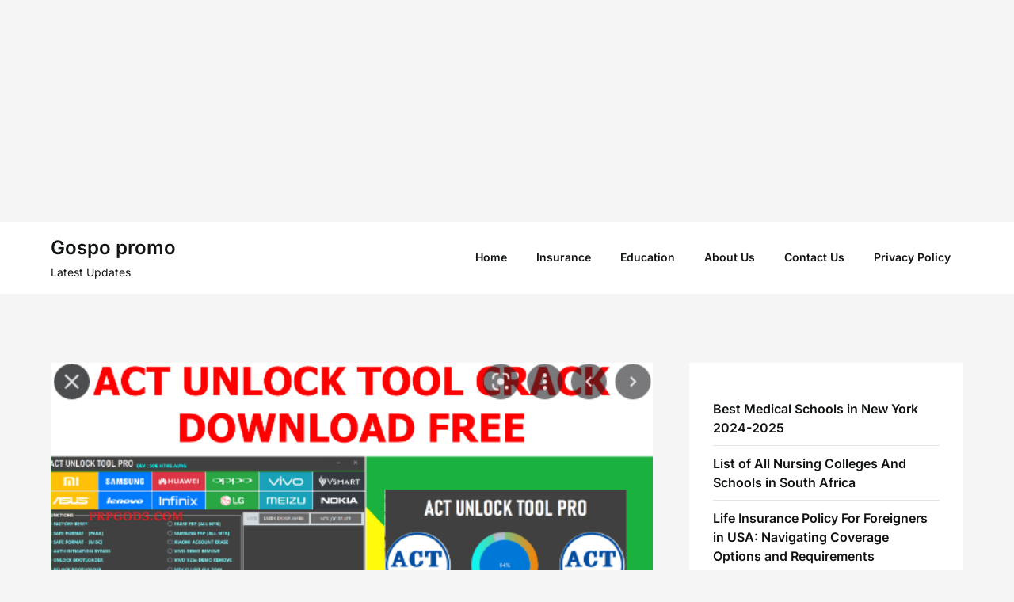

--- FILE ---
content_type: text/html; charset=UTF-8
request_url: https://gospopromo.com/act-unlock-tool-pro-v1-0-free-download/
body_size: 14403
content:
<!doctype html>
<html lang="en-US" prefix="og: https://ogp.me/ns#">

<head>
	<meta charset="UTF-8">
	<meta name="viewport" content="width=device-width, initial-scale=1">
	<link rel="profile" href="https://gmpg.org/xfn/11">
	
<!-- Search Engine Optimization by Rank Math - https://rankmath.com/ -->
<title>ACT Unlock Tool Pro V1.0 Free Download With Loader (All MTK working) 2022 - Gospo promo</title>
<meta name="description" content="ACT Unlock Tool Pro V1.0 Free Download With Loader (All MTK working) ;- ACT Unlock Tool Pro V1.0 With Loader Is 100% Free and Compatible With All MTK"/>
<meta name="robots" content="index, follow, max-snippet:-1, max-video-preview:-1, max-image-preview:large"/>
<link rel="canonical" href="https://gospopromo.com/act-unlock-tool-pro-v1-0-free-download/" />
<meta property="og:locale" content="en_US" />
<meta property="og:type" content="article" />
<meta property="og:title" content="ACT Unlock Tool Pro V1.0 Free Download With Loader (All MTK working) 2022 - Gospo promo" />
<meta property="og:description" content="ACT Unlock Tool Pro V1.0 Free Download With Loader (All MTK working) ;- ACT Unlock Tool Pro V1.0 With Loader Is 100% Free and Compatible With All MTK" />
<meta property="og:url" content="https://gospopromo.com/act-unlock-tool-pro-v1-0-free-download/" />
<meta property="og:site_name" content="Gospo promo" />
<meta property="article:tag" content="ACT Unlock Tool Pro V1.0" />
<meta property="article:section" content="LOGINS ACCESS" />
<meta property="og:image" content="https://gospopromo.com/wp-content/uploads/2022/07/act.png" />
<meta property="og:image:secure_url" content="https://gospopromo.com/wp-content/uploads/2022/07/act.png" />
<meta property="og:image:width" content="574" />
<meta property="og:image:height" content="280" />
<meta property="og:image:alt" content="ACT Unlock Tool Pro V1.0 Free Download" />
<meta property="og:image:type" content="image/png" />
<meta property="article:published_time" content="2022-07-01T11:59:20+00:00" />
<meta name="twitter:card" content="summary_large_image" />
<meta name="twitter:title" content="ACT Unlock Tool Pro V1.0 Free Download With Loader (All MTK working) 2022 - Gospo promo" />
<meta name="twitter:description" content="ACT Unlock Tool Pro V1.0 Free Download With Loader (All MTK working) ;- ACT Unlock Tool Pro V1.0 With Loader Is 100% Free and Compatible With All MTK" />
<meta name="twitter:image" content="https://gospopromo.com/wp-content/uploads/2022/07/act.png" />
<meta name="twitter:label1" content="Written by" />
<meta name="twitter:data1" content="gospopromo" />
<meta name="twitter:label2" content="Time to read" />
<meta name="twitter:data2" content="2 minutes" />
<script type="application/ld+json" class="rank-math-schema">{"@context":"https://schema.org","@graph":[{"@type":"Organization","@id":"https://gospopromo.com/#organization","name":"gospopromo","url":"https://gospopromo.com","logo":{"@type":"ImageObject","@id":"https://gospopromo.com/#logo","url":"https://gospopromo.com/wp-content/uploads/2021/09/download.png","contentUrl":"https://gospopromo.com/wp-content/uploads/2021/09/download.png","caption":"gospopromo","inLanguage":"en-US","width":"225","height":"225"}},{"@type":"WebSite","@id":"https://gospopromo.com/#website","url":"https://gospopromo.com","name":"gospopromo","publisher":{"@id":"https://gospopromo.com/#organization"},"inLanguage":"en-US"},{"@type":"ImageObject","@id":"https://gospopromo.com/wp-content/uploads/2022/07/act.png","url":"https://gospopromo.com/wp-content/uploads/2022/07/act.png","width":"574","height":"280","caption":"ACT Unlock Tool Pro V1.0 Free Download","inLanguage":"en-US"},{"@type":"BreadcrumbList","@id":"https://gospopromo.com/act-unlock-tool-pro-v1-0-free-download/#breadcrumb","itemListElement":[{"@type":"ListItem","position":"1","item":{"@id":"https://gospopromo.com","name":"Home"}},{"@type":"ListItem","position":"2","item":{"@id":"https://gospopromo.com/category/logins-access/","name":"LOGINS ACCESS"}},{"@type":"ListItem","position":"3","item":{"@id":"https://gospopromo.com/act-unlock-tool-pro-v1-0-free-download/","name":"ACT Unlock Tool Pro V1.0 Free Download With Loader (All MTK working) 2022"}}]},{"@type":"WebPage","@id":"https://gospopromo.com/act-unlock-tool-pro-v1-0-free-download/#webpage","url":"https://gospopromo.com/act-unlock-tool-pro-v1-0-free-download/","name":"ACT Unlock Tool Pro V1.0 Free Download With Loader (All MTK working) 2022 - Gospo promo","datePublished":"2022-07-01T11:59:20+00:00","dateModified":"2022-07-01T11:59:20+00:00","isPartOf":{"@id":"https://gospopromo.com/#website"},"primaryImageOfPage":{"@id":"https://gospopromo.com/wp-content/uploads/2022/07/act.png"},"inLanguage":"en-US","breadcrumb":{"@id":"https://gospopromo.com/act-unlock-tool-pro-v1-0-free-download/#breadcrumb"}},{"@type":"Person","@id":"https://gospopromo.com/author/gospopromo/","name":"gospopromo","url":"https://gospopromo.com/author/gospopromo/","image":{"@type":"ImageObject","@id":"https://secure.gravatar.com/avatar/62b9cf04849710a070c7dc3a203b5582eadf4c816b3f9e35c9b83de81154bc69?s=96&amp;d=mm&amp;r=g","url":"https://secure.gravatar.com/avatar/62b9cf04849710a070c7dc3a203b5582eadf4c816b3f9e35c9b83de81154bc69?s=96&amp;d=mm&amp;r=g","caption":"gospopromo","inLanguage":"en-US"},"sameAs":["https://gospopromo.com"],"worksFor":{"@id":"https://gospopromo.com/#organization"}},{"@type":"BlogPosting","headline":"ACT Unlock Tool Pro V1.0 Free Download With Loader (All MTK working) 2022 - Gospo promo","keywords":"ACT Unlock Tool Pro V1.0","datePublished":"2022-07-01T11:59:20+00:00","dateModified":"2022-07-01T11:59:20+00:00","articleSection":"LOGINS ACCESS","author":{"@id":"https://gospopromo.com/author/gospopromo/","name":"gospopromo"},"publisher":{"@id":"https://gospopromo.com/#organization"},"description":"ACT Unlock Tool Pro V1.0 Free Download With Loader (All MTK working) ;- ACT Unlock Tool Pro V1.0 With Loader Is 100% Free and Compatible With All MTK","name":"ACT Unlock Tool Pro V1.0 Free Download With Loader (All MTK working) 2022 - Gospo promo","@id":"https://gospopromo.com/act-unlock-tool-pro-v1-0-free-download/#richSnippet","isPartOf":{"@id":"https://gospopromo.com/act-unlock-tool-pro-v1-0-free-download/#webpage"},"image":{"@id":"https://gospopromo.com/wp-content/uploads/2022/07/act.png"},"inLanguage":"en-US","mainEntityOfPage":{"@id":"https://gospopromo.com/act-unlock-tool-pro-v1-0-free-download/#webpage"}}]}</script>
<!-- /Rank Math WordPress SEO plugin -->

<link rel='dns-prefetch' href='//www.googletagmanager.com' />
<link rel="alternate" type="application/rss+xml" title="Gospo promo &raquo; Feed" href="https://gospopromo.com/feed/" />
<link rel="alternate" type="application/rss+xml" title="Gospo promo &raquo; Comments Feed" href="https://gospopromo.com/comments/feed/" />
<link rel="alternate" type="application/rss+xml" title="Gospo promo &raquo; ACT Unlock Tool Pro V1.0 Free Download With Loader (All MTK working) 2022 Comments Feed" href="https://gospopromo.com/act-unlock-tool-pro-v1-0-free-download/feed/" />
<link rel="alternate" title="oEmbed (JSON)" type="application/json+oembed" href="https://gospopromo.com/wp-json/oembed/1.0/embed?url=https%3A%2F%2Fgospopromo.com%2Fact-unlock-tool-pro-v1-0-free-download%2F" />
<link rel="alternate" title="oEmbed (XML)" type="text/xml+oembed" href="https://gospopromo.com/wp-json/oembed/1.0/embed?url=https%3A%2F%2Fgospopromo.com%2Fact-unlock-tool-pro-v1-0-free-download%2F&#038;format=xml" />
<style id='wp-img-auto-sizes-contain-inline-css' type='text/css'>
img:is([sizes=auto i],[sizes^="auto," i]){contain-intrinsic-size:3000px 1500px}
/*# sourceURL=wp-img-auto-sizes-contain-inline-css */
</style>

<link rel='stylesheet' id='superb-pixels-boxed-css' href='https://gospopromo.com/wp-content/themes/superb-pixels/css/boxed-theme-mode.css?ver=1.0' type='text/css' media='all and (min-width: 600px)' />
<link rel='stylesheet' id='dashicons-css' href='https://gospopromo.com/wp-includes/css/dashicons.min.css?ver=6.9' type='text/css' media='all' />
<link rel='stylesheet' id='post-views-counter-frontend-css' href='https://gospopromo.com/wp-content/plugins/post-views-counter/css/frontend.css?ver=1.7.0' type='text/css' media='all' />
<style id='wp-emoji-styles-inline-css' type='text/css'>

	img.wp-smiley, img.emoji {
		display: inline !important;
		border: none !important;
		box-shadow: none !important;
		height: 1em !important;
		width: 1em !important;
		margin: 0 0.07em !important;
		vertical-align: -0.1em !important;
		background: none !important;
		padding: 0 !important;
	}
/*# sourceURL=wp-emoji-styles-inline-css */
</style>
<link rel='stylesheet' id='wp-block-library-css' href='https://gospopromo.com/wp-includes/css/dist/block-library/style.min.css?ver=6.9' type='text/css' media='all' />
<style id='wp-block-latest-posts-inline-css' type='text/css'>
.wp-block-latest-posts{box-sizing:border-box}.wp-block-latest-posts.alignleft{margin-right:2em}.wp-block-latest-posts.alignright{margin-left:2em}.wp-block-latest-posts.wp-block-latest-posts__list{list-style:none}.wp-block-latest-posts.wp-block-latest-posts__list li{clear:both;overflow-wrap:break-word}.wp-block-latest-posts.is-grid{display:flex;flex-wrap:wrap}.wp-block-latest-posts.is-grid li{margin:0 1.25em 1.25em 0;width:100%}@media (min-width:600px){.wp-block-latest-posts.columns-2 li{width:calc(50% - .625em)}.wp-block-latest-posts.columns-2 li:nth-child(2n){margin-right:0}.wp-block-latest-posts.columns-3 li{width:calc(33.33333% - .83333em)}.wp-block-latest-posts.columns-3 li:nth-child(3n){margin-right:0}.wp-block-latest-posts.columns-4 li{width:calc(25% - .9375em)}.wp-block-latest-posts.columns-4 li:nth-child(4n){margin-right:0}.wp-block-latest-posts.columns-5 li{width:calc(20% - 1em)}.wp-block-latest-posts.columns-5 li:nth-child(5n){margin-right:0}.wp-block-latest-posts.columns-6 li{width:calc(16.66667% - 1.04167em)}.wp-block-latest-posts.columns-6 li:nth-child(6n){margin-right:0}}:root :where(.wp-block-latest-posts.is-grid){padding:0}:root :where(.wp-block-latest-posts.wp-block-latest-posts__list){padding-left:0}.wp-block-latest-posts__post-author,.wp-block-latest-posts__post-date{display:block;font-size:.8125em}.wp-block-latest-posts__post-excerpt,.wp-block-latest-posts__post-full-content{margin-bottom:1em;margin-top:.5em}.wp-block-latest-posts__featured-image a{display:inline-block}.wp-block-latest-posts__featured-image img{height:auto;max-width:100%;width:auto}.wp-block-latest-posts__featured-image.alignleft{float:left;margin-right:1em}.wp-block-latest-posts__featured-image.alignright{float:right;margin-left:1em}.wp-block-latest-posts__featured-image.aligncenter{margin-bottom:1em;text-align:center}
/*# sourceURL=https://gospopromo.com/wp-includes/blocks/latest-posts/style.min.css */
</style>
<style id='wp-block-paragraph-inline-css' type='text/css'>
.is-small-text{font-size:.875em}.is-regular-text{font-size:1em}.is-large-text{font-size:2.25em}.is-larger-text{font-size:3em}.has-drop-cap:not(:focus):first-letter{float:left;font-size:8.4em;font-style:normal;font-weight:100;line-height:.68;margin:.05em .1em 0 0;text-transform:uppercase}body.rtl .has-drop-cap:not(:focus):first-letter{float:none;margin-left:.1em}p.has-drop-cap.has-background{overflow:hidden}:root :where(p.has-background){padding:1.25em 2.375em}:where(p.has-text-color:not(.has-link-color)) a{color:inherit}p.has-text-align-left[style*="writing-mode:vertical-lr"],p.has-text-align-right[style*="writing-mode:vertical-rl"]{rotate:180deg}
/*# sourceURL=https://gospopromo.com/wp-includes/blocks/paragraph/style.min.css */
</style>
<style id='global-styles-inline-css' type='text/css'>
:root{--wp--preset--aspect-ratio--square: 1;--wp--preset--aspect-ratio--4-3: 4/3;--wp--preset--aspect-ratio--3-4: 3/4;--wp--preset--aspect-ratio--3-2: 3/2;--wp--preset--aspect-ratio--2-3: 2/3;--wp--preset--aspect-ratio--16-9: 16/9;--wp--preset--aspect-ratio--9-16: 9/16;--wp--preset--color--black: #000000;--wp--preset--color--cyan-bluish-gray: #abb8c3;--wp--preset--color--white: #ffffff;--wp--preset--color--pale-pink: #f78da7;--wp--preset--color--vivid-red: #cf2e2e;--wp--preset--color--luminous-vivid-orange: #ff6900;--wp--preset--color--luminous-vivid-amber: #fcb900;--wp--preset--color--light-green-cyan: #7bdcb5;--wp--preset--color--vivid-green-cyan: #00d084;--wp--preset--color--pale-cyan-blue: #8ed1fc;--wp--preset--color--vivid-cyan-blue: #0693e3;--wp--preset--color--vivid-purple: #9b51e0;--wp--preset--gradient--vivid-cyan-blue-to-vivid-purple: linear-gradient(135deg,rgb(6,147,227) 0%,rgb(155,81,224) 100%);--wp--preset--gradient--light-green-cyan-to-vivid-green-cyan: linear-gradient(135deg,rgb(122,220,180) 0%,rgb(0,208,130) 100%);--wp--preset--gradient--luminous-vivid-amber-to-luminous-vivid-orange: linear-gradient(135deg,rgb(252,185,0) 0%,rgb(255,105,0) 100%);--wp--preset--gradient--luminous-vivid-orange-to-vivid-red: linear-gradient(135deg,rgb(255,105,0) 0%,rgb(207,46,46) 100%);--wp--preset--gradient--very-light-gray-to-cyan-bluish-gray: linear-gradient(135deg,rgb(238,238,238) 0%,rgb(169,184,195) 100%);--wp--preset--gradient--cool-to-warm-spectrum: linear-gradient(135deg,rgb(74,234,220) 0%,rgb(151,120,209) 20%,rgb(207,42,186) 40%,rgb(238,44,130) 60%,rgb(251,105,98) 80%,rgb(254,248,76) 100%);--wp--preset--gradient--blush-light-purple: linear-gradient(135deg,rgb(255,206,236) 0%,rgb(152,150,240) 100%);--wp--preset--gradient--blush-bordeaux: linear-gradient(135deg,rgb(254,205,165) 0%,rgb(254,45,45) 50%,rgb(107,0,62) 100%);--wp--preset--gradient--luminous-dusk: linear-gradient(135deg,rgb(255,203,112) 0%,rgb(199,81,192) 50%,rgb(65,88,208) 100%);--wp--preset--gradient--pale-ocean: linear-gradient(135deg,rgb(255,245,203) 0%,rgb(182,227,212) 50%,rgb(51,167,181) 100%);--wp--preset--gradient--electric-grass: linear-gradient(135deg,rgb(202,248,128) 0%,rgb(113,206,126) 100%);--wp--preset--gradient--midnight: linear-gradient(135deg,rgb(2,3,129) 0%,rgb(40,116,252) 100%);--wp--preset--font-size--small: 13px;--wp--preset--font-size--medium: 20px;--wp--preset--font-size--large: 36px;--wp--preset--font-size--x-large: 42px;--wp--preset--spacing--20: 0.44rem;--wp--preset--spacing--30: 0.67rem;--wp--preset--spacing--40: 1rem;--wp--preset--spacing--50: 1.5rem;--wp--preset--spacing--60: 2.25rem;--wp--preset--spacing--70: 3.38rem;--wp--preset--spacing--80: 5.06rem;--wp--preset--shadow--natural: 6px 6px 9px rgba(0, 0, 0, 0.2);--wp--preset--shadow--deep: 12px 12px 50px rgba(0, 0, 0, 0.4);--wp--preset--shadow--sharp: 6px 6px 0px rgba(0, 0, 0, 0.2);--wp--preset--shadow--outlined: 6px 6px 0px -3px rgb(255, 255, 255), 6px 6px rgb(0, 0, 0);--wp--preset--shadow--crisp: 6px 6px 0px rgb(0, 0, 0);}:where(.is-layout-flex){gap: 0.5em;}:where(.is-layout-grid){gap: 0.5em;}body .is-layout-flex{display: flex;}.is-layout-flex{flex-wrap: wrap;align-items: center;}.is-layout-flex > :is(*, div){margin: 0;}body .is-layout-grid{display: grid;}.is-layout-grid > :is(*, div){margin: 0;}:where(.wp-block-columns.is-layout-flex){gap: 2em;}:where(.wp-block-columns.is-layout-grid){gap: 2em;}:where(.wp-block-post-template.is-layout-flex){gap: 1.25em;}:where(.wp-block-post-template.is-layout-grid){gap: 1.25em;}.has-black-color{color: var(--wp--preset--color--black) !important;}.has-cyan-bluish-gray-color{color: var(--wp--preset--color--cyan-bluish-gray) !important;}.has-white-color{color: var(--wp--preset--color--white) !important;}.has-pale-pink-color{color: var(--wp--preset--color--pale-pink) !important;}.has-vivid-red-color{color: var(--wp--preset--color--vivid-red) !important;}.has-luminous-vivid-orange-color{color: var(--wp--preset--color--luminous-vivid-orange) !important;}.has-luminous-vivid-amber-color{color: var(--wp--preset--color--luminous-vivid-amber) !important;}.has-light-green-cyan-color{color: var(--wp--preset--color--light-green-cyan) !important;}.has-vivid-green-cyan-color{color: var(--wp--preset--color--vivid-green-cyan) !important;}.has-pale-cyan-blue-color{color: var(--wp--preset--color--pale-cyan-blue) !important;}.has-vivid-cyan-blue-color{color: var(--wp--preset--color--vivid-cyan-blue) !important;}.has-vivid-purple-color{color: var(--wp--preset--color--vivid-purple) !important;}.has-black-background-color{background-color: var(--wp--preset--color--black) !important;}.has-cyan-bluish-gray-background-color{background-color: var(--wp--preset--color--cyan-bluish-gray) !important;}.has-white-background-color{background-color: var(--wp--preset--color--white) !important;}.has-pale-pink-background-color{background-color: var(--wp--preset--color--pale-pink) !important;}.has-vivid-red-background-color{background-color: var(--wp--preset--color--vivid-red) !important;}.has-luminous-vivid-orange-background-color{background-color: var(--wp--preset--color--luminous-vivid-orange) !important;}.has-luminous-vivid-amber-background-color{background-color: var(--wp--preset--color--luminous-vivid-amber) !important;}.has-light-green-cyan-background-color{background-color: var(--wp--preset--color--light-green-cyan) !important;}.has-vivid-green-cyan-background-color{background-color: var(--wp--preset--color--vivid-green-cyan) !important;}.has-pale-cyan-blue-background-color{background-color: var(--wp--preset--color--pale-cyan-blue) !important;}.has-vivid-cyan-blue-background-color{background-color: var(--wp--preset--color--vivid-cyan-blue) !important;}.has-vivid-purple-background-color{background-color: var(--wp--preset--color--vivid-purple) !important;}.has-black-border-color{border-color: var(--wp--preset--color--black) !important;}.has-cyan-bluish-gray-border-color{border-color: var(--wp--preset--color--cyan-bluish-gray) !important;}.has-white-border-color{border-color: var(--wp--preset--color--white) !important;}.has-pale-pink-border-color{border-color: var(--wp--preset--color--pale-pink) !important;}.has-vivid-red-border-color{border-color: var(--wp--preset--color--vivid-red) !important;}.has-luminous-vivid-orange-border-color{border-color: var(--wp--preset--color--luminous-vivid-orange) !important;}.has-luminous-vivid-amber-border-color{border-color: var(--wp--preset--color--luminous-vivid-amber) !important;}.has-light-green-cyan-border-color{border-color: var(--wp--preset--color--light-green-cyan) !important;}.has-vivid-green-cyan-border-color{border-color: var(--wp--preset--color--vivid-green-cyan) !important;}.has-pale-cyan-blue-border-color{border-color: var(--wp--preset--color--pale-cyan-blue) !important;}.has-vivid-cyan-blue-border-color{border-color: var(--wp--preset--color--vivid-cyan-blue) !important;}.has-vivid-purple-border-color{border-color: var(--wp--preset--color--vivid-purple) !important;}.has-vivid-cyan-blue-to-vivid-purple-gradient-background{background: var(--wp--preset--gradient--vivid-cyan-blue-to-vivid-purple) !important;}.has-light-green-cyan-to-vivid-green-cyan-gradient-background{background: var(--wp--preset--gradient--light-green-cyan-to-vivid-green-cyan) !important;}.has-luminous-vivid-amber-to-luminous-vivid-orange-gradient-background{background: var(--wp--preset--gradient--luminous-vivid-amber-to-luminous-vivid-orange) !important;}.has-luminous-vivid-orange-to-vivid-red-gradient-background{background: var(--wp--preset--gradient--luminous-vivid-orange-to-vivid-red) !important;}.has-very-light-gray-to-cyan-bluish-gray-gradient-background{background: var(--wp--preset--gradient--very-light-gray-to-cyan-bluish-gray) !important;}.has-cool-to-warm-spectrum-gradient-background{background: var(--wp--preset--gradient--cool-to-warm-spectrum) !important;}.has-blush-light-purple-gradient-background{background: var(--wp--preset--gradient--blush-light-purple) !important;}.has-blush-bordeaux-gradient-background{background: var(--wp--preset--gradient--blush-bordeaux) !important;}.has-luminous-dusk-gradient-background{background: var(--wp--preset--gradient--luminous-dusk) !important;}.has-pale-ocean-gradient-background{background: var(--wp--preset--gradient--pale-ocean) !important;}.has-electric-grass-gradient-background{background: var(--wp--preset--gradient--electric-grass) !important;}.has-midnight-gradient-background{background: var(--wp--preset--gradient--midnight) !important;}.has-small-font-size{font-size: var(--wp--preset--font-size--small) !important;}.has-medium-font-size{font-size: var(--wp--preset--font-size--medium) !important;}.has-large-font-size{font-size: var(--wp--preset--font-size--large) !important;}.has-x-large-font-size{font-size: var(--wp--preset--font-size--x-large) !important;}
/*# sourceURL=global-styles-inline-css */
</style>

<style id='classic-theme-styles-inline-css' type='text/css'>
/*! This file is auto-generated */
.wp-block-button__link{color:#fff;background-color:#32373c;border-radius:9999px;box-shadow:none;text-decoration:none;padding:calc(.667em + 2px) calc(1.333em + 2px);font-size:1.125em}.wp-block-file__button{background:#32373c;color:#fff;text-decoration:none}
/*# sourceURL=/wp-includes/css/classic-themes.min.css */
</style>
<link rel='stylesheet' id='contact-form-7-css' href='https://gospopromo.com/wp-content/plugins/contact-form-7/includes/css/styles.css?ver=6.1.4' type='text/css' media='all' />
<link rel='stylesheet' id='ez-toc-css' href='https://gospopromo.com/wp-content/plugins/easy-table-of-contents/assets/css/screen.min.css?ver=2.0.80' type='text/css' media='all' />
<style id='ez-toc-inline-css' type='text/css'>
div#ez-toc-container .ez-toc-title {font-size: 120%;}div#ez-toc-container .ez-toc-title {font-weight: 500;}div#ez-toc-container ul li , div#ez-toc-container ul li a {font-size: 95%;}div#ez-toc-container ul li , div#ez-toc-container ul li a {font-weight: 500;}div#ez-toc-container nav ul ul li {font-size: 90%;}.ez-toc-box-title {font-weight: bold; margin-bottom: 10px; text-align: center; text-transform: uppercase; letter-spacing: 1px; color: #666; padding-bottom: 5px;position:absolute;top:-4%;left:5%;background-color: inherit;transition: top 0.3s ease;}.ez-toc-box-title.toc-closed {top:-25%;}
.ez-toc-container-direction {direction: ltr;}.ez-toc-counter ul{counter-reset: item ;}.ez-toc-counter nav ul li a::before {content: counters(item, '.', decimal) '. ';display: inline-block;counter-increment: item;flex-grow: 0;flex-shrink: 0;margin-right: .2em; float: left; }.ez-toc-widget-direction {direction: ltr;}.ez-toc-widget-container ul{counter-reset: item ;}.ez-toc-widget-container nav ul li a::before {content: counters(item, '.', decimal) '. ';display: inline-block;counter-increment: item;flex-grow: 0;flex-shrink: 0;margin-right: .2em; float: left; }
/*# sourceURL=ez-toc-inline-css */
</style>
<link rel='stylesheet' id='elegant-writer-parent-style-css' href='https://gospopromo.com/wp-content/themes/superb-pixels/style.css?ver=6.9' type='text/css' media='all' />
<link rel='stylesheet' id='elegant-writer-fonts-css' href='https://gospopromo.com/wp-content/fonts/7b62a13547ae01e6c168b7b7e450f07c.css?ver=1.0' type='text/css' media='all' />
<link rel='stylesheet' id='superb-pixels-font-awesome-css' href='https://gospopromo.com/wp-content/themes/superb-pixels/css/font-awesome.min.css?ver=6.9' type='text/css' media='all' />
<link rel='stylesheet' id='superb-pixels-style-css' href='https://gospopromo.com/wp-content/themes/elegant-writer/style.css?ver=6.9' type='text/css' media='all' />
<link rel='stylesheet' id='superb-pixels-fonts-css' href='https://gospopromo.com/wp-content/fonts/e6a70107779f8c04d245ed0aae6e2faf.css?ver=1.0' type='text/css' media='all' />
<script type="text/javascript" src="https://gospopromo.com/wp-includes/js/jquery/jquery.min.js?ver=3.7.1" id="jquery-core-js"></script>
<script type="text/javascript" src="https://gospopromo.com/wp-includes/js/jquery/jquery-migrate.min.js?ver=3.4.1" id="jquery-migrate-js"></script>

<!-- Google tag (gtag.js) snippet added by Site Kit -->
<!-- Google Analytics snippet added by Site Kit -->
<script type="text/javascript" src="https://www.googletagmanager.com/gtag/js?id=G-DP2QCW8Y6S" id="google_gtagjs-js" async></script>
<script type="text/javascript" id="google_gtagjs-js-after">
/* <![CDATA[ */
window.dataLayer = window.dataLayer || [];function gtag(){dataLayer.push(arguments);}
gtag("set","linker",{"domains":["gospopromo.com"]});
gtag("js", new Date());
gtag("set", "developer_id.dZTNiMT", true);
gtag("config", "G-DP2QCW8Y6S");
//# sourceURL=google_gtagjs-js-after
/* ]]> */
</script>
<link rel="https://api.w.org/" href="https://gospopromo.com/wp-json/" /><link rel="alternate" title="JSON" type="application/json" href="https://gospopromo.com/wp-json/wp/v2/posts/19383" /><link rel="EditURI" type="application/rsd+xml" title="RSD" href="https://gospopromo.com/xmlrpc.php?rsd" />
<meta name="generator" content="WordPress 6.9" />
<link rel='shortlink' href='https://gospopromo.com/?p=19383' />
<meta name="generator" content="Site Kit by Google 1.170.0" /><script async src="https://pagead2.googlesyndication.com/pagead/js/adsbygoogle.js?client=ca-pub-1735851516268830"
     crossorigin="anonymous"></script>
<!-- RESPOS -->
<ins class="adsbygoogle"
     style="display:block"
     data-ad-client="ca-pub-1735851516268830"
     data-ad-slot="9961719107"
     data-ad-format="auto"
     data-full-width-responsive="true"></ins>
<script>
     (adsbygoogle = window.adsbygoogle || []).push({});
</script>
<link rel="pingback" href="https://gospopromo.com/xmlrpc.php">		<style type="text/css">
			.custom-logo-link img {
				width: auto;
				max-height: 65px;
			}

			.add-blog-to-sidebar .all-blog-articles .blogposts-list {
				width: 31%;
				max-width: 31%;
				-webkit-box-flex: 31%;
				-ms-flex: 31%;
				flex: 31%;
				margin-bottom: 30px;
			}

			.entry-title {
				font-size: var(--font-secondary-large);
			}

			.add-blog-to-sidebar .all-blog-articles .blogposts-list .entry-header {
				display: -webkit-box;
				display: -ms-flexbox;
				display: flex;
				-ms-flex-wrap: wrap;
				flex-wrap: wrap;
				width: 100%;
			}

			.add-blog-to-sidebar .all-blog-articles .blogposts-list p {
				margin: 0;
			}

			@media (max-width: 1024px) {
				.add-blog-to-sidebar .all-blog-articles .blogposts-list {
					width: 48%;
					max-width: 48%;
					-webkit-box-flex: 48%;
					-ms-flex: 48%;
					flex: 48%;
				}
			}

			@media (max-width: 600px) {
				.add-blog-to-sidebar .all-blog-articles .blogposts-list {
					width: 100%;
					max-width: 100%;
					-webkit-box-flex: 100%;
					-ms-flex: 100%;
					flex: 100%;
				}
			}

			.blogposts-list .featured-thumbnail {
				height: 200px;
				background-size: cover;
				background-position: center;
			}

			.related-posts-posts .blogposts-list .featured-thumbnail {
				height: 200px;
			}

			.featured-thumbnail-cropped {
				min-height: 360px;
			}

			@media screen and (max-width: 1024px) {
				.featured-thumbnail-cropped {
					min-height: 300px;
				}
			}

			
			/** COLOR SCHEME **/
			:root {
				--superb-pixels-primary: #325ce9;--superb-pixels-primary-dark: #2e54d7;--superb-pixels-secondary: #eeeeee;--superb-pixels-secondary-dark: #e3e3e3;			}

			/** COLOR SCHEME **/
		</style>

</head>

<body data-rsssl=1 class="wp-singular post-template-default single single-post postid-19383 single-format-standard wp-theme-superb-pixels wp-child-theme-elegant-writer masthead-fixed">
		<a class="skip-link screen-reader-text" href="#content">Skip to content</a>

	<header id="masthead" class="sheader site-header clearfix">
		        <nav id="primary-site-navigation" class="primary-menu main-navigation clearfix">
                    <a href="#" class="nav-pull smenu-hide toggle-mobile-menu menu-toggle" aria-expanded="false">
                            <span class="logofont site-title">
                    Gospo promo                </span>
                        <span class="navigation-icon-nav">
                <svg width="24" height="18" viewBox="0 0 24 18" fill="none" xmlns="http://www.w3.org/2000/svg">
                    <path d="M1.33301 1H22.6663" stroke="#2D2D2D" stroke-width="2" stroke-linecap="round" stroke-linejoin="round" />
                    <path d="M1.33301 9H22.6663" stroke="#2D2D2D" stroke-width="2" stroke-linecap="round" stroke-linejoin="round" />
                    <path d="M1.33301 17H22.6663" stroke="#2D2D2D" stroke-width="2" stroke-linecap="round" stroke-linejoin="round" />
                </svg>
            </span>
        </a>
            <div class="top-nav-wrapper">
                <div class="content-wrap">
                    <div class="header-content-container">
                        <div class="logo-container">
                            
                                

                                
                                    <a class="logofont site-title" href="https://gospopromo.com/" rel="home">Gospo promo</a>
                                                                            <p class="logodescription site-description">Latest Updates</p>
                                    
                                                            </div>

                                <div class="center-main-menu">
                            <div class="menu-menu-container"><ul id="primary-menu" class="pmenu"><li id="menu-item-30158" class="menu-item menu-item-type-custom menu-item-object-custom menu-item-home menu-item-30158"><a href="https://gospopromo.com">Home</a></li>
<li id="menu-item-30159" class="menu-item menu-item-type-taxonomy menu-item-object-category menu-item-30159"><a href="https://gospopromo.com/category/insurance/">Insurance</a></li>
<li id="menu-item-30161" class="menu-item menu-item-type-taxonomy menu-item-object-category menu-item-30161"><a href="https://gospopromo.com/category/education/">Education</a></li>
<li id="menu-item-30266" class="menu-item menu-item-type-post_type menu-item-object-page menu-item-30266"><a href="https://gospopromo.com/about-us/">About Us</a></li>
<li id="menu-item-30267" class="menu-item menu-item-type-post_type menu-item-object-page menu-item-30267"><a href="https://gospopromo.com/contact-us/">Contact Us</a></li>
<li id="menu-item-30268" class="menu-item menu-item-type-post_type menu-item-object-page menu-item-30268"><a href="https://gospopromo.com/privacy-policy-3/">Privacy Policy</a></li>
</ul></div>                                        </div>
                    </div>
                </div>
        </nav>
		<div class="super-menu clearfix menu-offconvas-mobile-only">
			<div class="super-menu-inner">
				<div class="header-content-container">
					<div class="mob-logo-wrap">
																				
								<a class="logofont site-title" href="https://gospopromo.com/" rel="home">Gospo promo</a>
																	<p class="logodescription site-description">Latest Updates</p>
								
													</div>


											<a href="#" class="nav-pull toggle-mobile-menu menu-toggle" aria-expanded="false">
							<span class="navigation-icon">
								<svg width="24" height="18" viewBox="0 0 24 18" fill="none" xmlns="http://www.w3.org/2000/svg">
									<path d="M1.33301 1H22.6663" stroke="#2D2D2D" stroke-width="2" stroke-linecap="round" stroke-linejoin="round" />
									<path d="M1.33301 9H22.6663" stroke="#2D2D2D" stroke-width="2" stroke-linecap="round" stroke-linejoin="round" />
									<path d="M1.33301 17H22.6663" stroke="#2D2D2D" stroke-width="2" stroke-linecap="round" stroke-linejoin="round" />
								</svg>
							</span>
						</a>
									</div>
			</div>
		</div>
	</header>

	
	<div class="content-wrap">

					<!-- Upper widgets -->
							<div class="header-widgets-wrapper">
					<section id="block-9" class="header-widget widget widget_block widget_text">
<p></p>
</section><section id="block-10" class="header-widget widget widget_block"></section>				</div>
						<!-- / Upper widgets -->
		
	</div>


	
<div id="content" class="site-content clearfix"> <div class="content-wrap">
    <div id="primary" class="featured-content content-area ">
        <main id="main" class="site-main">
                            <div class="featured-thumbnail">
                    <div class="featured-thumbnail-cropped" style="background-image: url(https://gospopromo.com/wp-content/uploads/2022/07/act.png)">
                                    </div>
            </div>
                
<article id="post-19383" class="posts-entry fbox post-19383 post type-post status-publish format-standard has-post-thumbnail hentry category-logins-access tag-act-unlock-tool-pro-v1-0">
	<header class="entry-header">
		<h1 class="entry-title">ACT Unlock Tool Pro V1.0 Free Download With Loader (All MTK working) 2022</h1>					<div class="entry-meta">
				<div class="blog-data-wrapper">
					<div class='post-meta-inner-wrapper'>
													<span class="post-author-img">
								<img alt='' src='https://secure.gravatar.com/avatar/62b9cf04849710a070c7dc3a203b5582eadf4c816b3f9e35c9b83de81154bc69?s=24&#038;d=mm&#038;r=g' srcset='https://secure.gravatar.com/avatar/62b9cf04849710a070c7dc3a203b5582eadf4c816b3f9e35c9b83de81154bc69?s=48&#038;d=mm&#038;r=g 2x' class='avatar avatar-24 photo' height='24' width='24' decoding='async'/>							</span>
							<span class="post-author-data">
								gospopromo, 														<span class="posted-on"><a href="https://gospopromo.com/act-unlock-tool-pro-v1-0-free-download/" rel="bookmark"><time class="entry-date published updated" datetime="2022-07-01T11:59:20+00:00">July 1, 2022</time></a></span>														</span>
											</div>
				</div>
			</div><!-- .entry-meta -->
			</header><!-- .entry-header -->

	<div class="entry-content">
		<div class='code-block code-block-2' style='margin: 8px auto; text-align: center; display: block; clear: both;'>
<script async src="https://pagead2.googlesyndication.com/pagead/js/adsbygoogle.js?client=ca-pub-1735851516268830"
     crossorigin="anonymous"></script>
<!-- RESPOS -->
<ins class="adsbygoogle"
     style="display:block"
     data-ad-client="ca-pub-1735851516268830"
     data-ad-slot="9961719107"
     data-ad-format="auto"
     data-full-width-responsive="true"></ins>
<script>
     (adsbygoogle = window.adsbygoogle || []).push({});
</script></div>
<p><strong>ACT Unlock Tool Pro V1.0 Free Download With Loader (All MTK working)</strong> ;- ACT Unlock Tool Pro V1.0 With Loader Is 100% Free and Compatible With All MTK</p>
<h2>ACT Unlock Tool Pro V1.0 Free Download With Loader (All MTK working) 2022</h2>
<p>A Windows-compatible utility program called ACT Lock Tool Pro 1.0 helps users complete actions like FRP removal, factory resets, and Auth bypass. Soe HtikeAung was the one who created the tool.</p>
<p>If you&#8217;ve been seeking for an MTK-compatible ACT Unlock Tool Pro V1.0 With Loader that is 100% free to use. You are in the proper place now. We have described how to install ACT Lock Tool Pro 1.0 in this article and have also provided a link to get this tool for free.</p>
<p><strong>Also Read: <a class="row-title" href="https://gospopromo.com/avengers-main-1-8-full-activated/" aria-label="“Avengers Main 1.8 Full Activated Working Without Box Free Download 2022” (Edit)">Avengers Main 1.8 Full Activated Working Without Box Free Download 2022</a></strong></p>
<figure id="attachment_19384" aria-describedby="caption-attachment-19384" style="width: 574px" class="wp-caption alignnone"><img fetchpriority="high" decoding="async" class="size-full wp-image-19384" src="https://gospopromo.com/wp-content/uploads/2022/07/act.png" alt="ACT Unlock Tool Pro V1.0 Free Download" width="574" height="280" srcset="https://gospopromo.com/wp-content/uploads/2022/07/act.png 574w, https://gospopromo.com/wp-content/uploads/2022/07/act-300x146.png 300w, https://gospopromo.com/wp-content/uploads/2022/07/act-450x220.png 450w" sizes="(max-width: 574px) 100vw, 574px" /><figcaption id="caption-attachment-19384" class="wp-caption-text">ACT Unlock Tool Pro V1.0 Free Download</figcaption></figure>
<h3><span id="penci-Feature-of-ACT-Unlock-Tool-Pro-V10" class="penci-toc-section"><span id="Feature_of_ACT_Unlock_Tool_Pro_V10">Feature of ACT Unlock Tool Pro V1.0</span></span></h3>
<ul>
<li>Back to Factory</li>
<li>Format Safe &#8211; [PARA]</li>
<li>Removing FRP (ALL MTK)</li>
<li>FRP Samsung [ALL MTK]</li>
<li>Format Safe &#8211; [PARA]</li>
<li>Bypass Auth</li>
<li>Erase Xiaomi Account</li>
<li>Demo Erase for VIVO</li>
<li>Open Bootloader</li>
<li>Remove VIVO V23e Demo</li>
<li>Bootloader Relock</li>
<li>STOP (Button)</li>
<li>Access the device manager</li>
<li>Start (Button)</li>
</ul>
<p><strong>See Also: <a class="row-title" href="https://gospopromo.com/best-banks-in-kenya-2022/" aria-label="“Best Banks In Kenya 2022” (Edit)">Best Banks In Kenya 2022</a></strong></p><div class='code-block code-block-1' style='margin: 8px auto; text-align: center; display: block; clear: both;'>
<script async src="https://pagead2.googlesyndication.com/pagead/js/adsbygoogle.js?client=ca-pub-1735851516268830"
     crossorigin="anonymous"></script>
<!-- RESPOS -->
<ins class="adsbygoogle"
     style="display:block"
     data-ad-client="ca-pub-1735851516268830"
     data-ad-slot="9961719107"
     data-ad-format="auto"
     data-full-width-responsive="true"></ins>
<script>
     (adsbygoogle = window.adsbygoogle || []).push({});
</script></div>

<div><b>How To Use and activate ACT Unlock Tool Pro V1.0</b></div>
<ul>
<li>First, click the following link to get the utility.</li>
<li>The setup file must then be extracted using the Winrar/7Zip program.</li>
<li>The setup file must then be installed on your computer by double clicking it.</li>
<li>Next, exit the installation by going to &#8220;C:Program Files (x86)ACT</li>
<li>UNLOCK TOOL.&#8221; Run the &#8220;Full Loader.exe&#8221; loader file without activating the tool.</li>
<li>Following that, select &#8220;ACT Unlock Tool.exe&#8221; and press the &#8220;OK&#8221; button.</li>
<li>Now that the tool has bypassed the tool&#8217;s activation, you can access the primary</li>
</ul>
<h3><span id="penci-ACT-Unlock-Tool-Pro-V10-Free-Download-With-Loader-All-MTK-working-2" class="penci-toc-section">ACT Unlock Tool Pro V1.0 Free Download With Loader (All MTK working)</span></h3>
<p><strong><span class="wordai-block rewrite-block enable-highlight" data-id="2">How to download ACT Unlock Tool Pro Version 1.</span></strong></p>
<ul>
<li>Back to Factory</li>
<li>Format Safe &#8211; [PARA]</li>
<li>Removing FRP (ALL MTK)</li>
<li>FRP Samsung [ALL MTK]</li>
<li>Format Safe &#8211; [PARA]</li>
<li>How to download the Setup from your device is provided below:</li>
<li>your internet-connected gadget.</li>
<li>Search for &#8220;Act Unlock Tool Pro Version1.0&#8221; using any browser.</li>
<li>The websites will change.</li>
<li>Next, pick the option with which you are most at ease.</li>
<li>For the folder to be saved, click the download option. Now, you can install it by adhering to the guidelines below.</li>
<li>Click here to get this and more setups. accessible here</li>
<li>Revoke Information</li>
<li>Act Unlock Tool Pro Version 1.0</li>
<li>Version of the download: 1.0</li>
<li>File type: Zip or compressed</li>
<li>This file&#8217;s password is TAMILGSMREPAIR.</li>
<li>Act unlock loader | ACT Unlock Tool Pro V1.0 DOWNLOAD</li>
</ul>
<p><strong>Read Also: <a class="row-title" href="https://gospopromo.com/nsw-hsc-results-2022-2023/" aria-label="“NSW HSC Results 2022/2023” (Edit)">NSW HSC Results 2022/2023</a></strong></p>
<p><strong>ACT Unlock Tool Pro V1.0 Free Download</strong></p>
<div class="su-button-center"><a class="su-button su-button-style-ghost" href="https://mega.nz/file/kEwzBIpA#tcQl_y8pu11ScbHbfB9X3z9bbT3lAupKt6C1hwLd234" target="_blank" rel="noopener noreferrer"><i class="sui sui-chevron-circle-right"></i> Get This File</a></div>
<p><strong>ACT Unlock Tool Pro V1.0 Free Download Loader</strong></p>
<div class="su-button-center"><a class="su-button su-button-style-ghost" href="https://mega.nz/file/BEoz1YIY#eKouOPEQTuHx-FMs8Lbqj9WELFXADvIzR-yKNfIjdRU" target="_blank" rel="noopener noreferrer"><i class="sui sui-chevron-circle-right"></i> Get This File</a></div>
<p>&nbsp;</p>
<div class="post-views content-post post-19383 entry-meta load-static">
				<span class="post-views-icon dashicons dashicons-chart-bar"></span> <span class="post-views-label">Post Views:</span> <span class="post-views-count">602</span>
			</div><!-- CONTENT END 2 -->
							<div class="category-and-tags">
					<a href="https://gospopromo.com/category/logins-access/" rel="category tag">LOGINS ACCESS</a>											<a href="https://gospopromo.com/tag/act-unlock-tool-pro-v1-0/" rel="tag">ACT Unlock Tool Pro V1.0</a>									</div>
					

	</div><!-- .entry-content -->
</article><!-- #post-19383 -->
	<nav class="navigation post-navigation" aria-label="Posts">
		<h2 class="screen-reader-text">Post navigation</h2>
		<div class="nav-links"><div class="nav-previous"><a href="https://gospopromo.com/vyuo-vya-veta-tanzania-2022/" rel="prev">Previous post</a></div><div class="nav-next"><a href="https://gospopromo.com/university-of-limpopo-online-application-2022/" rel="next">Next post</a></div></div>
	</nav><div class="related-posts"><div class="related-posts-headline"><h3>Related Posts</h3></div><div class="related-posts-posts">
<article id="post-18785" class="posts-entry fbox blogposts-list post-18785 post type-post status-publish format-standard has-post-thumbnail hentry category-logins-access tag-batman-dark-knight-rises-apk">
			<div class="featured-img-box">
			<a href="https://gospopromo.com/batman-dark-knight-rises-apk/" class="featured-thumbnail" rel="bookmark" style="background-image: url(https://gospopromo.com/wp-content/uploads/2022/06/JKJ.png)">
													<span class="featured-img-category">
						LOGINS ACCESS					</span>
											</a>
								<div class="content-wrapper">
				<header class="entry-header">
					<h4 class="entry-title"><a href="https://gospopromo.com/batman-dark-knight-rises-apk/" rel="bookmark">Batman Dark Knight Rises Apk Obb Highly Compressed Download 2022</a></h4>											<div class="entry-meta">
							<div class="blog-data-wrapper">
								<div class='post-meta-inner-wrapper'>
																			<span class="posted-on"><a href="https://gospopromo.com/batman-dark-knight-rises-apk/" rel="bookmark"><time class="entry-date published updated" datetime="2022-06-20T09:38:39+00:00">June 20, 2022</time></a></span>																		</div>
							</div>
						</div><!-- .entry-meta -->
									</header><!-- .entry-header -->

				<div class="entry-content">

											<p>Batman Dark Knight Rises Apk;- Gameloft&#8217;s Batman: The Dark Knight Rises is another fantastic classic&#8230;</p>
					
					
				</div>
									<a class="read-story" href="https://gospopromo.com/batman-dark-knight-rises-apk/">
						Read More					</a>
							</div>

			</div>

</article><!-- #post-18785 -->                        
<article id="post-18227" class="posts-entry fbox blogposts-list post-18227 post type-post status-publish format-standard has-post-thumbnail hentry category-logins-access category-sports category-updates tag-find-a-pnc-branch-and-atms tag-pnc-bank-near-me">
			<div class="featured-img-box">
			<a href="https://gospopromo.com/pnc-bank-near-me-find-a-pnc-branch-and-atms/" class="featured-thumbnail" rel="bookmark" style="background-image: url(https://gospopromo.com/wp-content/uploads/2022/06/deal-no-1-40.png)">
													<span class="featured-img-category">
						LOGINS ACCESS					</span>
											</a>
								<div class="content-wrapper">
				<header class="entry-header">
					<h4 class="entry-title"><a href="https://gospopromo.com/pnc-bank-near-me-find-a-pnc-branch-and-atms/" rel="bookmark">PNC Bank Near Me: Find a PNC Branch and ATMs Near You 2022</a></h4>											<div class="entry-meta">
							<div class="blog-data-wrapper">
								<div class='post-meta-inner-wrapper'>
																			<span class="posted-on"><a href="https://gospopromo.com/pnc-bank-near-me-find-a-pnc-branch-and-atms/" rel="bookmark"><time class="entry-date published" datetime="2022-06-10T19:05:10+00:00">June 10, 2022</time><time class="updated" datetime="2022-06-12T06:43:53+00:00">June 12, 2022</time></a></span>																		</div>
							</div>
						</div><!-- .entry-meta -->
									</header><!-- .entry-header -->

				<div class="entry-content">

											<p>PNC Bank Near Me: Find a PNC Branch and ATMs;- Locations of Banks | Nearby&#8230;</p>
					
					
				</div>
									<a class="read-story" href="https://gospopromo.com/pnc-bank-near-me-find-a-pnc-branch-and-atms/">
						Read More					</a>
							</div>

			</div>

</article><!-- #post-18227 -->                        
<article id="post-19002" class="posts-entry fbox blogposts-list post-19002 post type-post status-publish format-standard has-post-thumbnail hentry category-updates category-logins-access tag-un-ypp-young-professionals">
			<div class="featured-img-box">
			<a href="https://gospopromo.com/un-ypp-young-professionals-programme-2022-2023-2/" class="featured-thumbnail" rel="bookmark" style="background-image: url(https://gospopromo.com/wp-content/uploads/2022/06/UN.png)">
													<span class="featured-img-category">
						Updates					</span>
											</a>
								<div class="content-wrapper">
				<header class="entry-header">
					<h4 class="entry-title"><a href="https://gospopromo.com/un-ypp-young-professionals-programme-2022-2023-2/" rel="bookmark">UN YPP Young Professionals Programme 2022/2023</a></h4>											<div class="entry-meta">
							<div class="blog-data-wrapper">
								<div class='post-meta-inner-wrapper'>
																			<span class="posted-on"><a href="https://gospopromo.com/un-ypp-young-professionals-programme-2022-2023-2/" rel="bookmark"><time class="entry-date published updated" datetime="2022-06-24T14:58:33+00:00">June 24, 2022</time></a></span>																		</div>
							</div>
						</div><!-- .entry-meta -->
									</header><!-- .entry-header -->

				<div class="entry-content">

											<p>UN YPP Young Professionals;- ited Nations Young Professionals Programme 2022–2023 YPP Young Professionals Programme. UN&#8230;</p>
					
					
				</div>
									<a class="read-story" href="https://gospopromo.com/un-ypp-young-professionals-programme-2022-2023-2/">
						Read More					</a>
							</div>

			</div>

</article><!-- #post-19002 -->                        </div></div>
<div id="comments" class="fbox comments-area">
    	<div id="respond" class="comment-respond">
		<h3 id="reply-title" class="comment-reply-title">Leave a Reply <small><a rel="nofollow" id="cancel-comment-reply-link" href="/act-unlock-tool-pro-v1-0-free-download/#respond" style="display:none;">Cancel reply</a></small></h3><form action="https://gospopromo.com/wp-comments-post.php" method="post" id="commentform" class="comment-form"><p class="comment-notes"><span id="email-notes">Your email address will not be published.</span> <span class="required-field-message">Required fields are marked <span class="required">*</span></span></p><p class="comment-form-comment"><label for="comment">Comment <span class="required">*</span></label> <textarea id="comment" name="comment" cols="45" rows="8" maxlength="65525" required></textarea></p><p class="comment-form-author"><label for="author">Name <span class="required">*</span></label> <input id="author" name="author" type="text" value="" size="30" maxlength="245" autocomplete="name" required /></p>
<p class="comment-form-email"><label for="email">Email <span class="required">*</span></label> <input id="email" name="email" type="email" value="" size="30" maxlength="100" aria-describedby="email-notes" autocomplete="email" required /></p>
<p class="comment-form-url"><label for="url">Website</label> <input id="url" name="url" type="url" value="" size="30" maxlength="200" autocomplete="url" /></p>
<p class="comment-form-cookies-consent"><input id="wp-comment-cookies-consent" name="wp-comment-cookies-consent" type="checkbox" value="yes" /> <label for="wp-comment-cookies-consent">Save my name, email, and website in this browser for the next time I comment.</label></p>
<p class="form-submit"><input name="submit" type="submit" id="submit" class="submit" value="Post Comment" /> <input type='hidden' name='comment_post_ID' value='19383' id='comment_post_ID' />
<input type='hidden' name='comment_parent' id='comment_parent' value='0' />
</p></form>	</div><!-- #respond -->
	
</div><!-- #comments -->
            </main><!-- #main -->
        </div><!-- #primary -->
                    
<aside id="secondary" class="featured-sidebar blog-sidebar-wrapper widget-area">
    <section id="block-7" class="widget widget_block widget_text">
<p></p>
</section><section id="block-13" class="widget widget_block widget_recent_entries"><ul class="wp-block-latest-posts__list wp-block-latest-posts"><li><a class="wp-block-latest-posts__post-title" href="https://gospopromo.com/best-medical-schools-in-new-york-2022-2023/">Best Medical Schools in New York 2024-2025</a></li>
<li><a class="wp-block-latest-posts__post-title" href="https://gospopromo.com/nursing-colleges-and-schools-in-south-africa/">List of All Nursing Colleges And Schools in South Africa</a></li>
<li><a class="wp-block-latest-posts__post-title" href="https://gospopromo.com/life-insurance-policy-for-foreigners-in-usa/">Life Insurance Policy For Foreigners in USA: Navigating Coverage Options and Requirements</a></li>
<li><a class="wp-block-latest-posts__post-title" href="https://gospopromo.com/deriv-online-trading-platform/">Deriv Online Trading Platform-The Best Platform to Trade With</a></li>
<li><a class="wp-block-latest-posts__post-title" href="https://gospopromo.com/how-does-car-insurance-work/">How Does Car Insurance Work</a></li>
</ul></section></aside>            </div>
</div><!-- #content -->



<footer id="colophon" class="site-footer clearfix">


	
	
	<div class="site-info">
					&copy;2026 Gospo promo			<!-- Delete below lines to remove copyright from footer -->
			<span class="footer-info-right">
				 | WordPress Theme by <a href="https://superbthemes.com/" rel="nofollow noopener"> SuperbThemes</a>
			</span>
			<!-- Delete above lines to remove copyright from footer -->

			</div><!-- .site-info -->

			<a id="goTop" class="to-top" href="#" title="To Top">
			<i class="fa fa-angle-double-up"></i>
		</a>
	

</footer><!-- #colophon -->


<div id="smobile-menu" class="mobile-only"></div>
<div id="mobile-menu-overlay"></div>

<script type="speculationrules">
{"prefetch":[{"source":"document","where":{"and":[{"href_matches":"/*"},{"not":{"href_matches":["/wp-*.php","/wp-admin/*","/wp-content/uploads/*","/wp-content/*","/wp-content/plugins/*","/wp-content/themes/elegant-writer/*","/wp-content/themes/superb-pixels/*","/*\\?(.+)"]}},{"not":{"selector_matches":"a[rel~=\"nofollow\"]"}},{"not":{"selector_matches":".no-prefetch, .no-prefetch a"}}]},"eagerness":"conservative"}]}
</script>
    <script>
        "use strict";
        /(trident|msie)/i.test(navigator.userAgent) && document.getElementById && window.addEventListener && window.addEventListener("hashchange", function() {
            var t, e = location.hash.substring(1);
            /^[A-z0-9_-]+$/.test(e) && (t = document.getElementById(e)) && (/^(?:a|select|input|button|textarea)$/i.test(t.tagName) || (t.tabIndex = -1), t.focus())
        }, !1);
    </script>
    <script type="text/javascript" src="https://gospopromo.com/wp-includes/js/dist/hooks.min.js?ver=dd5603f07f9220ed27f1" id="wp-hooks-js"></script>
<script type="text/javascript" src="https://gospopromo.com/wp-includes/js/dist/i18n.min.js?ver=c26c3dc7bed366793375" id="wp-i18n-js"></script>
<script type="text/javascript" id="wp-i18n-js-after">
/* <![CDATA[ */
wp.i18n.setLocaleData( { 'text direction\u0004ltr': [ 'ltr' ] } );
//# sourceURL=wp-i18n-js-after
/* ]]> */
</script>
<script type="text/javascript" src="https://gospopromo.com/wp-content/plugins/contact-form-7/includes/swv/js/index.js?ver=6.1.4" id="swv-js"></script>
<script type="text/javascript" id="contact-form-7-js-before">
/* <![CDATA[ */
var wpcf7 = {
    "api": {
        "root": "https:\/\/gospopromo.com\/wp-json\/",
        "namespace": "contact-form-7\/v1"
    },
    "cached": 1
};
//# sourceURL=contact-form-7-js-before
/* ]]> */
</script>
<script type="text/javascript" src="https://gospopromo.com/wp-content/plugins/contact-form-7/includes/js/index.js?ver=6.1.4" id="contact-form-7-js"></script>
<script type="text/javascript" id="ez-toc-scroll-scriptjs-js-extra">
/* <![CDATA[ */
var eztoc_smooth_local = {"scroll_offset":"30","add_request_uri":"","add_self_reference_link":""};
//# sourceURL=ez-toc-scroll-scriptjs-js-extra
/* ]]> */
</script>
<script type="text/javascript" src="https://gospopromo.com/wp-content/plugins/easy-table-of-contents/assets/js/smooth_scroll.min.js?ver=2.0.80" id="ez-toc-scroll-scriptjs-js"></script>
<script type="text/javascript" src="https://gospopromo.com/wp-content/plugins/easy-table-of-contents/vendor/js-cookie/js.cookie.min.js?ver=2.2.1" id="ez-toc-js-cookie-js"></script>
<script type="text/javascript" src="https://gospopromo.com/wp-content/plugins/easy-table-of-contents/vendor/sticky-kit/jquery.sticky-kit.min.js?ver=1.9.2" id="ez-toc-jquery-sticky-kit-js"></script>
<script type="text/javascript" id="ez-toc-js-js-extra">
/* <![CDATA[ */
var ezTOC = {"smooth_scroll":"1","visibility_hide_by_default":"","scroll_offset":"30","fallbackIcon":"\u003Cspan class=\"\"\u003E\u003Cspan class=\"eztoc-hide\" style=\"display:none;\"\u003EToggle\u003C/span\u003E\u003Cspan class=\"ez-toc-icon-toggle-span\"\u003E\u003Csvg style=\"fill: #999;color:#999\" xmlns=\"http://www.w3.org/2000/svg\" class=\"list-377408\" width=\"20px\" height=\"20px\" viewBox=\"0 0 24 24\" fill=\"none\"\u003E\u003Cpath d=\"M6 6H4v2h2V6zm14 0H8v2h12V6zM4 11h2v2H4v-2zm16 0H8v2h12v-2zM4 16h2v2H4v-2zm16 0H8v2h12v-2z\" fill=\"currentColor\"\u003E\u003C/path\u003E\u003C/svg\u003E\u003Csvg style=\"fill: #999;color:#999\" class=\"arrow-unsorted-368013\" xmlns=\"http://www.w3.org/2000/svg\" width=\"10px\" height=\"10px\" viewBox=\"0 0 24 24\" version=\"1.2\" baseProfile=\"tiny\"\u003E\u003Cpath d=\"M18.2 9.3l-6.2-6.3-6.2 6.3c-.2.2-.3.4-.3.7s.1.5.3.7c.2.2.4.3.7.3h11c.3 0 .5-.1.7-.3.2-.2.3-.5.3-.7s-.1-.5-.3-.7zM5.8 14.7l6.2 6.3 6.2-6.3c.2-.2.3-.5.3-.7s-.1-.5-.3-.7c-.2-.2-.4-.3-.7-.3h-11c-.3 0-.5.1-.7.3-.2.2-.3.5-.3.7s.1.5.3.7z\"/\u003E\u003C/svg\u003E\u003C/span\u003E\u003C/span\u003E","chamomile_theme_is_on":""};
//# sourceURL=ez-toc-js-js-extra
/* ]]> */
</script>
<script type="text/javascript" src="https://gospopromo.com/wp-content/plugins/easy-table-of-contents/assets/js/front.min.js?ver=2.0.80-1767203698" id="ez-toc-js-js"></script>
<script type="text/javascript" src="https://gospopromo.com/wp-content/themes/superb-pixels/js/navigation.js?ver=20170823" id="superb-pixels-navigation-js"></script>
<script type="text/javascript" src="https://gospopromo.com/wp-content/themes/superb-pixels/js/skip-link-focus-fix.js?ver=20170823" id="superb-pixels-skip-link-focus-fix-js"></script>
<script type="text/javascript" src="https://gospopromo.com/wp-content/themes/superb-pixels/js/script.js?ver=20160720" id="superb-pixels-script-js"></script>
<script type="text/javascript" src="https://gospopromo.com/wp-content/themes/superb-pixels/js/accessibility.js?ver=20160720" id="superb-pixels-accessibility-js"></script>
<script type="text/javascript" src="https://gospopromo.com/wp-includes/js/comment-reply.min.js?ver=6.9" id="comment-reply-js" async="async" data-wp-strategy="async" fetchpriority="low"></script>
<script id="wp-emoji-settings" type="application/json">
{"baseUrl":"https://s.w.org/images/core/emoji/17.0.2/72x72/","ext":".png","svgUrl":"https://s.w.org/images/core/emoji/17.0.2/svg/","svgExt":".svg","source":{"concatemoji":"https://gospopromo.com/wp-includes/js/wp-emoji-release.min.js?ver=6.9"}}
</script>
<script type="module">
/* <![CDATA[ */
/*! This file is auto-generated */
const a=JSON.parse(document.getElementById("wp-emoji-settings").textContent),o=(window._wpemojiSettings=a,"wpEmojiSettingsSupports"),s=["flag","emoji"];function i(e){try{var t={supportTests:e,timestamp:(new Date).valueOf()};sessionStorage.setItem(o,JSON.stringify(t))}catch(e){}}function c(e,t,n){e.clearRect(0,0,e.canvas.width,e.canvas.height),e.fillText(t,0,0);t=new Uint32Array(e.getImageData(0,0,e.canvas.width,e.canvas.height).data);e.clearRect(0,0,e.canvas.width,e.canvas.height),e.fillText(n,0,0);const a=new Uint32Array(e.getImageData(0,0,e.canvas.width,e.canvas.height).data);return t.every((e,t)=>e===a[t])}function p(e,t){e.clearRect(0,0,e.canvas.width,e.canvas.height),e.fillText(t,0,0);var n=e.getImageData(16,16,1,1);for(let e=0;e<n.data.length;e++)if(0!==n.data[e])return!1;return!0}function u(e,t,n,a){switch(t){case"flag":return n(e,"\ud83c\udff3\ufe0f\u200d\u26a7\ufe0f","\ud83c\udff3\ufe0f\u200b\u26a7\ufe0f")?!1:!n(e,"\ud83c\udde8\ud83c\uddf6","\ud83c\udde8\u200b\ud83c\uddf6")&&!n(e,"\ud83c\udff4\udb40\udc67\udb40\udc62\udb40\udc65\udb40\udc6e\udb40\udc67\udb40\udc7f","\ud83c\udff4\u200b\udb40\udc67\u200b\udb40\udc62\u200b\udb40\udc65\u200b\udb40\udc6e\u200b\udb40\udc67\u200b\udb40\udc7f");case"emoji":return!a(e,"\ud83e\u1fac8")}return!1}function f(e,t,n,a){let r;const o=(r="undefined"!=typeof WorkerGlobalScope&&self instanceof WorkerGlobalScope?new OffscreenCanvas(300,150):document.createElement("canvas")).getContext("2d",{willReadFrequently:!0}),s=(o.textBaseline="top",o.font="600 32px Arial",{});return e.forEach(e=>{s[e]=t(o,e,n,a)}),s}function r(e){var t=document.createElement("script");t.src=e,t.defer=!0,document.head.appendChild(t)}a.supports={everything:!0,everythingExceptFlag:!0},new Promise(t=>{let n=function(){try{var e=JSON.parse(sessionStorage.getItem(o));if("object"==typeof e&&"number"==typeof e.timestamp&&(new Date).valueOf()<e.timestamp+604800&&"object"==typeof e.supportTests)return e.supportTests}catch(e){}return null}();if(!n){if("undefined"!=typeof Worker&&"undefined"!=typeof OffscreenCanvas&&"undefined"!=typeof URL&&URL.createObjectURL&&"undefined"!=typeof Blob)try{var e="postMessage("+f.toString()+"("+[JSON.stringify(s),u.toString(),c.toString(),p.toString()].join(",")+"));",a=new Blob([e],{type:"text/javascript"});const r=new Worker(URL.createObjectURL(a),{name:"wpTestEmojiSupports"});return void(r.onmessage=e=>{i(n=e.data),r.terminate(),t(n)})}catch(e){}i(n=f(s,u,c,p))}t(n)}).then(e=>{for(const n in e)a.supports[n]=e[n],a.supports.everything=a.supports.everything&&a.supports[n],"flag"!==n&&(a.supports.everythingExceptFlag=a.supports.everythingExceptFlag&&a.supports[n]);var t;a.supports.everythingExceptFlag=a.supports.everythingExceptFlag&&!a.supports.flag,a.supports.everything||((t=a.source||{}).concatemoji?r(t.concatemoji):t.wpemoji&&t.twemoji&&(r(t.twemoji),r(t.wpemoji)))});
//# sourceURL=https://gospopromo.com/wp-includes/js/wp-emoji-loader.min.js
/* ]]> */
</script>
</body>

</html>

<!-- Page cached by LiteSpeed Cache 7.7 on 2026-01-15 23:35:49 -->

--- FILE ---
content_type: text/html; charset=utf-8
request_url: https://www.google.com/recaptcha/api2/aframe
body_size: 267
content:
<!DOCTYPE HTML><html><head><meta http-equiv="content-type" content="text/html; charset=UTF-8"></head><body><script nonce="ZTceBKdQPH6bB7ctmjcBeQ">/** Anti-fraud and anti-abuse applications only. See google.com/recaptcha */ try{var clients={'sodar':'https://pagead2.googlesyndication.com/pagead/sodar?'};window.addEventListener("message",function(a){try{if(a.source===window.parent){var b=JSON.parse(a.data);var c=clients[b['id']];if(c){var d=document.createElement('img');d.src=c+b['params']+'&rc='+(localStorage.getItem("rc::a")?sessionStorage.getItem("rc::b"):"");window.document.body.appendChild(d);sessionStorage.setItem("rc::e",parseInt(sessionStorage.getItem("rc::e")||0)+1);localStorage.setItem("rc::h",'1768595288342');}}}catch(b){}});window.parent.postMessage("_grecaptcha_ready", "*");}catch(b){}</script></body></html>